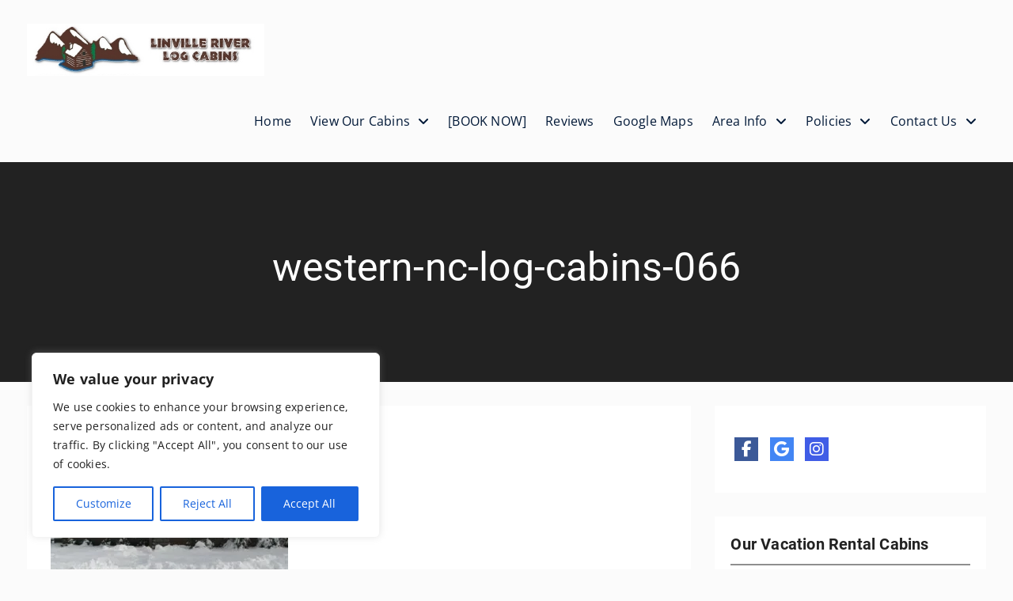

--- FILE ---
content_type: text/css
request_url: https://linvilleriverlogcabins.com/wp-content/themes/clean-c/style.css?ver=6.8.3
body_size: 44
content:
/*
Theme Name:     Clean-C
Description:    
Author:         Content Editor
Template:       clean-corporate

(optional values you can add: Theme URI, Author URI, Version, License, License URI, Tags, Text Domain)
*/


--- FILE ---
content_type: text/javascript
request_url: https://linvilleriverlogcabins.com/wp-content/themes/clean-corporate/js/custom.min.js?ver=1.0.0
body_size: 317
content:
jQuery(document).ready(function(o){var e;0<o(".search-icon").length&&o(".search-icon").on("click",function(e){e.preventDefault(),o(".search-box-wrap").slideToggle()}),o("#mobile-trigger").sidr({timing:"ease-in-out",speed:500,source:"#mob-menu",name:"sidr-main"}),o(window).on("scroll",function(){o(window).scrollTop()>o("#main-nav,.site-header").offset().top&&!o("#main-nav,.site-header").hasClass("fixed")?o("#main-nav,.site-header").addClass("fixed"):0===o(window).scrollTop()&&o("#main-nav,.site-header").removeClass("fixed")}),1===parseInt(Clean_Corporate_Custom_Options.go_to_top_status,10)&&(e=o("#btn-scrollup"),o(window).on("scroll",function(){100<o(this).scrollTop()?e.fadeIn():e.fadeOut()}),e.on("click",function(){return o("html, body").animate({scrollTop:0},600),!1}))});